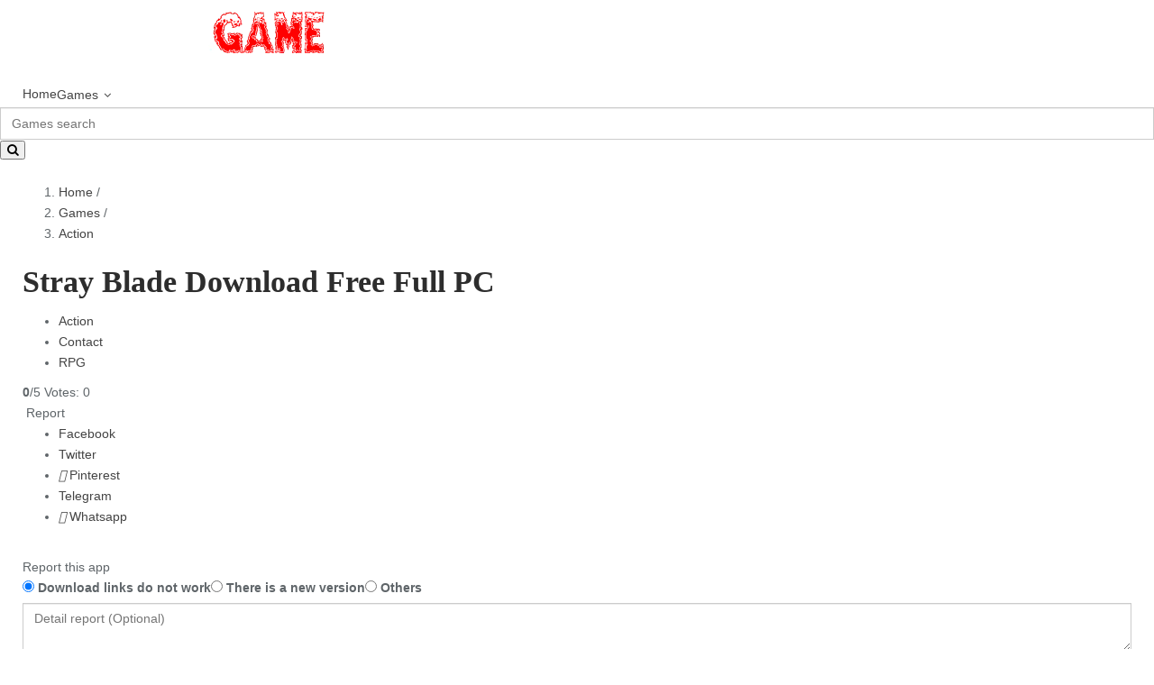

--- FILE ---
content_type: text/javascript
request_url: https://install-game.com/wp-content/themes/Appyn/assets/js/js.min.js?ver=2.0.15
body_size: 4339
content:
"use strict";var brpx=document.querySelector(".box-rating");function getAbsoluteHeight(e){e="string"==typeof e?document.querySelector(e):e;var t=window.getComputedStyle(e),a=parseFloat(t.marginTop)+parseFloat(t.marginBottom);return Math.ceil(e.offsetHeight+a)}if(null!==brpx&&localStorage.getItem("px_rating-"+brpx.dataset.postId)&&brpx.classList.add("voted"),!0===text_){var e,t,a=document.getElementsByClassName("entry-limit");a.length>0&&getAbsoluteHeight(a=a[0])>160&&(document.querySelectorAll(".app-s #descripcion .entry.desent")[0].outerHTML+='<span class="readmore readdescripcion" style="cursor:pointer;">'+text_leer_mas+"</span>",document.querySelectorAll(".app-s #descripcion .entry.desent")[0].style.height="160px",document.querySelectorAll(".app-s #descripcion .entry.desent")[0].classList.add("limit"))}function support_format_webp(){var e=document.createElement("canvas");return!!(e.getContext&&e.getContext("2d"))&&0==e.toDataURL("image/webp").indexOf("data:image/webp")}function pxloadimage(e){var t=[].slice.call(document.querySelectorAll(".lazyload"));if("IntersectionObserver"in window){var a=new IntersectionObserver(function(e,t){e.forEach(function(e){if(e.isIntersecting){var t=e.target;!t.classList.contains("imgload")&&(t.src=t.dataset.src,t.classList.add("imgload"),t.parentElement.classList.add("bi_ll_load"),t.dataset.bgsrc&&(t.style.backgroundImage="url('"+t.dataset.bgsrc+"')"),a.unobserve(t))}})});t.forEach(function(e){a.observe(e)})}else t.forEach(function(e){e.src=e.dataset.src,e.classList.add("imgload"),e.parentElement.classList.add("bi_ll_load"),e.dataset.bgsrc&&(e.style.backgroundImage="url('"+e.dataset.bgsrc+"')")})}pxloadimage(),function(e){if(e(".scroller-status").length&&e(".section .baps").infiniteScroll({path:".pagination .next",append:".baps .bav",history:!1,hideNav:".pagination",status:".scroller-status",scrollThreshold:100}),e("#menu-mobile").show(),e("body").width(),e(".menu-open").on("click",function(){e("body").toggleClass("toggle-nav"),e(this).find("i").hasClass("fa-bars")?e(this).find("i").attr("class","fa fa-times"):e(this).find("i").attr("class","fa fa-bars")}),e("#menu-mobile .menu-item-has-children > a").after('<i class="fa fa-chevron-down"></i>'),e(document).on("click","#menu-mobile .menu-item-has-children > a, #menu-mobile .menu-item-has-children > i",function(t){t.preventDefault(),e(this).parent().find(".sub-menu:eq(0)").toggle(),e(this).parent().find("i:eq(0)").hasClass("fa-chevron-up")?e(this).parent().find("i:eq(0)").attr("class","fa fa-chevron-down"):e(this).parent().find("i:eq(0)").attr("class","fa fa-chevron-up")}),!0===text_){var t,a,o,n=0;e(document).on("click",".app-s .readdescripcion",function(t){t.preventDefault();var a=e(".entry-limit").outerHeight(),o=Math.ceil(e(".app-s #descripcion .entry.desent").height());if(0==n&&160==o){var i=e(window).scrollTop();e(".app-s #descripcion .entry.desent").css({height:a}).removeClass("limit"),e("html, body").animate({scrollTop:i},0),e(this).text(text_leer_menos),n=1}else{var r=e("#descripcion").offset();e("html, body").animate({scrollTop:r.top-70},0),e(".app-s #descripcion .entry.desent").css({height:"160px"}).addClass("limit"),e(this).text(text_leer_mas),n=0}})}if(e(document).on("mouseover",".box-rating:not(.voted):not(.movil) .ratings-click .rating-click",function(){e(this).parent().parent().find(".stars").addClass("hover");for(var t=e(this).data("count"),a=1;a<=t;a++)e(".ratings-click .rating-click.r"+a).addClass("active")}),e(document).on("mouseout",".box-rating:not(.voted):not(.movil) .ratings-click .rating-click",function(){e(this).parent().parent().find(".stars").removeClass("hover");for(var t=1;t<=5;t++)e(".ratings-click .rating-click.r"+t).removeClass("active")}),e(document).on("click",".box-rating:not(.voted):not(.movil) .ratings-click .rating-click, .ratingBoxMovil .box-rating button",function(){var t=e(this).data("count");e(".box-rating:not(.voted)").append('<div class="rating-loading"></div>');var a=e(".box-rating:not(.voted)").data("post-id"),o=e.ajax({url:ajaxurl,type:"post",data:{action:"post_rating",post_id:a,rating_count:t}});o.done(function(o,n,i){var r=e.parseJSON(o),s=20*r.average;e(".box-rating:not(.voted) .rating-average b").text(r.average),e(".box-rating:not(.voted) .rating .stars").css("width",s+"%"),e(".box-rating:not(.voted) .rating-text span").text(r.users),e(".box-rating").addClass("voted"),e(".rating-loading").remove(),e(".ratingBoxMovil").remove(),localStorage.setItem("px_rating-"+a,t)}),o.fail(function(e,t,a){console.error("The following error occurred: "+t,a)})}),e(document).on("click",".app-s .box-rating.movil:not(.voted)",function(){var t=e(this).get(0).outerHTML;e(".wrapper-page").after('<div class="ratingBoxMovil">'+t+"</div>")}),e(document).on("click",".ratingBoxMovil .box-rating .ratings-click .rating-click",function(){e(".ratingBoxMovil .box-rating button").remove(),e(this).parent().parent().find(".stars").addClass("hover");var t=e(this).data("count");e(".ratingBoxMovil .box-rating .ratings-click .rating-click").removeClass("active");for(var a=1;a<=t;a++)e(".ratingBoxMovil .box-rating .ratings-click .rating-click.r"+a).addClass("active");var o=e(this).data("count");e(".ratingBoxMovil .box-rating .rating-text").after('<button data-count="'+o+'">'+text_votar+"</button>")}),e(document).on("click",".ratingBoxMovil",function(t){"ratingBoxMovil"==e(t.target).attr("class")&&e(".ratingBoxMovil").remove()}),e("#searchBox input[type=text]").on("click",function(){0==e(this).val().length&&e("#searchBox ul").html("")}),e("#searchBox input[type=text]").on("keyup",(a=function(){var a=e(this).val();e("#searchBox ul").show(),a.length>=3?(e("#searchBox form").addClass("wait"),(t=e.ajax({url:ajaxurl,type:"post",data:{action:"ajax_searchbox",searchtext:a}})).done(function(t,a,o){var n=e.parseJSON(t);e("#searchBox ul").html(n),e("#searchBox form").removeClass("wait"),pxloadimage()}),t.fail(function(t,a,o){console.error("The following error occurred: "+a,o),e("#searchBox form").removeClass("wait")})):e("#searchBox ul").html("")},o=0,function(){var e=this,t=arguments;clearTimeout(o),o=setTimeout(function(){a.apply(e,t)},500)})),e("body").on("click",function(t){if("sbinput"!=t.target.id){e("#searchBox ul").hide();return}e("#searchBox ul").show()}),e(".botones_sociales li a").on("click",function(t){var a=e(this).attr("href");if(!a){t.preventDefault();return}var o=e(this).data("width"),n=e(this).data("height"),i=screen.width/2-o/2,r=screen.height/2-n/2;o&&n&&(t.preventDefault(),window.open(a,"social","width="+o+",height="+n+",menubar=0,toolbar=0,directories=0,scrollbars=0,resizable=0,left="+i+",top="+r))}),e(document).on("click",".downloadAPK",function(t){if(-1!==e(this).attr("href").indexOf("#download")){t.preventDefault();var a=e(".bxdwnl").offset();e("html, body").animate({scrollTop:a.top-100},500)}}),e(".box.imagenes .px-carousel-item").length)var i=e(".box.imagenes .px-carousel-item").length;function r(e,t){"next"==t?(e.parent().find(".item.active").index()+1==i-1&&e.parent().find(".bn.next").addClass("disabled"),e.parent().find(".item.active").fadeOut().removeClass("active").next().fadeIn().addClass("active"),e.parent().find(".bn.before").removeClass("disabled"),e.parent().find("img").addClass("imgload")):"before"==t&&(0==e.parent().find(".item.active").prev().index()&&e.parent().find(".bn.before").addClass("disabled"),e.parent().find(".item.active").fadeOut().removeClass("active").prev().fadeIn().addClass("active"),e.parent().find(".bn.next").removeClass("disabled"))}function s(){var t=e("#box-report form").find("input, textarea").serialize();e("#box-report .box-content form").after('<div class="loading"></div>'),e("#box-report .box-content form").remove();var a=e.ajax({url:ajaxurl,type:"post",data:{action:"app_report",serialized:t}});a.done(function(t,a,o){1==t?(e("#box-report .loading").after('<p style="text-align:center;">'+text_reporte_gracias+"</p>"),e("#box-report .loading").remove()):(alert("Error"),location.reload())}),a.fail(function(e,t,a){console.error("The following error occurred: "+t,a)})}e(document).on("click",".box.imagenes .px-carousel-container .px-carousel-item",function(){768>e(window)&&e("html").addClass("nofixed"),e(".px-carousel-container").css({overflow:"hidden"});var t,a=e(this).index(),o=e("#slideimages").data("title");e(".wrapper-page").after('<div class="imageBox" style="display:none"><div class="px-carousel-container"></div></div>');var n=e(".box.imagenes .px-carousel-container").get(0).outerHTML;e(n).find(".px-carousel-item").each(function(t,a){var n=e(a);n=(n=n.find("img").attr("src",e(n).find("img").data("big-src"))).parent().html(),e(".imageBox .px-carousel-container").append('<div class="item" style="display:none;">'+n+"<span>"+o+" "+(t+1)+" "+text_de+" "+i+"</span></div>")}),e(".imageBox .item:eq("+a+")").show().addClass("active"),e(".imageBox").prepend('<span class="close">&times;</span>'),e(".imageBox").prepend('<span class="bn before"><i class="far fa-chevron-left"></i></span>'),e(".imageBox").append('<span class="bn next"><i class="far fa-chevron-right"></i></span>'),a+1==i?e(".imageBox").find(".bn.next").addClass("disabled"):a+1==1&&e(".imageBox").find(".bn.before").addClass("disabled"),e(".imageBox").fadeIn(),document.querySelector(".imageBox .px-carousel-container").addEventListener("touchstart",function e(a){t=a.touches[0].clientX},{passive:!0}),document.querySelector(".imageBox .px-carousel-container").addEventListener("touchend",function a(o){t-o.changedTouches[0].clientX<0?e(".imageBox .bn.before:not(.disabled)").stop().click():e(".imageBox .bn.next:not(.disabled)").stop().click()},{passive:!0})}),e(document).on("click",".imageBox .bn.next:not(.disabled)",function(){r(e(this),"next")}),e(document).on("click",".imageBox .bn.before:not(.disabled)",function(){r(e(this),"before")}),e(document).on("click",".imageBox .close",function(){e("html").removeClass("nofixed"),e(".imageBox").fadeOut(500,function(){e(this).remove()})}),e(document).on("click",".imageBox .px-carousel-container, .imageBox .item",function(t){("item active"==e(t.target).attr("class")||"px-carousel-container"==e(t.target).attr("class"))&&e(".imageBox .close").click()}),e(".link-report").on("click",function(){e("body").toggleClass("fixed"),e("#box-report").fadeIn()}),e(".close-report").on("click",function(){e("body").toggleClass("fixed"),e("#box-report").fadeOut()}),e(document).on("keyup",function(t){"Escape"==t.key&&(e("#box-report").fadeOut(),e(".imageBox .close").click(),e("body.toggle-nav").removeClass("toggle-nav"),e(".menu-open i").attr("class","fa fa-bars")),"ArrowRight"==t.key&&r(e(".imageBox .bn.next:not(.disabled)"),"next"),"ArrowLeft"==t.key&&r(e(".imageBox .bn.before:not(.disabled)"),"before")}),e(document).on("click","#box-report",function(t){"box-report"==e(t.target).attr("id")&&e("#box-report").fadeOut()}),"undefined"!=typeof recaptcha_site?(e(document).on("click",".link-report",function(){var e=document.getElementsByTagName("head")[0],t=document.createElement("script");t.type="text/javascript",t.src="https://www.google.com/recaptcha/api.js?render="+recaptcha_site,e.appendChild(t)}),e(document).on("submit","#box-report form",function(t){t.preventDefault(),"undefined"!=typeof grecaptcha?grecaptcha.ready(function(){try{grecaptcha.execute(recaptcha_site,{action:"recaptcha_reports"}).then(function(t){e("#box-report form").append('<input type="hidden" name="token" value="'+t+'">'),e("#box-report form").append('<input type="hidden" name="action" value="recaptcha_reports">'),s()})}catch(t){alert(t)}}):alert("Error reCaptcha")})):e(document).on("submit","#box-report form",function(e){e.preventDefault(),s()}),e(".iframeBoxVideo").on("click",function(){var t=e(this).data("id");e(this).html('<iframe width="730" height="360" src="https://www.youtube.com/embed/'+t+'" style="border:0; overflow:hidden;" allowfullscreen></iframe>')});var l=e(".px-carousel-container .px-carousel-item").length;let c=0;function d(){for(var t=0,a=0;a<l;a++)a+1==l?t+=parseFloat(e(".px-carousel-container .px-carousel-item")[a].getBoundingClientRect().width.toFixed(2)):t+=parseFloat(e(".px-carousel-container .px-carousel-item")[a].getBoundingClientRect().width.toFixed(2))+c;var o=e(".px-carousel-wrapper").outerWidth();return e(".px-carousel-container").css({width:t+"px"}),e("#slideimages .px-carousel-item").css({"max-width":o+"px"}),t}function p(){for(var t=[0],a=0,o=0;o<l;o++)o>0&&(v(),t.push(a+=parseFloat(e(".px-carousel-container .px-carousel-item")[o-1].getBoundingClientRect().width.toFixed(2))+c));return t}function u(e){var t=e.style.transform.split(/\w+\(|\);?/);return t[1]&&t[1].length?parseFloat(t[1].split(/px,\s?/g)[0]):[]}if(c=v()?parseInt(e(".px-carousel-item").css("margin-left")):parseInt(e(".px-carousel-item").css("margin-right")),e(".px-carousel-container").css({"min-width":+e(".px-carousel-wrapper").outerWidth()+"px"}),e(".px-carousel-container").length){document.getElementsByClassName("px-carousel-container")[0].addEventListener("touchstart",function e(t){f=t.touches[0].clientX,x=t.touches[0].clientY,g=0},{passive:!0}),document.getElementsByClassName("px-carousel-container")[0].addEventListener("touchmove",function t(a){var o=d();1==++g&&(h=a.touches[0].pageX,m=u(document.getElementsByClassName("px-carousel-container")[0]));var n,i=a.touches[0].clientX,r=-1*(a.touches[0].clientY,f-i)+m;v()?r>0&&r<o-e(".px-carousel-wrapper").outerWidth()&&e(".px-carousel-container").css({transform:"translate3d("+r+"px, 0px, 0px)",transition:"none"}):-1*r>0&&-1*r<o-e(".px-carousel-wrapper").outerWidth()&&e(".px-carousel-container").css({transform:"translate3d("+r+"px, 0px, 0px)",transition:"none"}),a.preventDefault()},{passive:!0});var f=null,x=null,h=0,m=0,g=0}function v(){if(e("html[dir=rtl]").length)return!0}function b(t){if(!e(".px-carousel").length)return!1;let a;a=v()?parseInt(e(".px-carousel-item").css("margin-left")):parseInt(e(".px-carousel-item").css("margin-right"));let o=e(".px-carousel-wrapper").width()/t-a+a/t;e("#slidehome .px-carousel-item").width(o.toFixed(2)),e(".px-carousel-container");let n=Math.round(e(".px-carousel-container").scrollLeft());e(".px-carousel-container").scrollLeft(n)}e(document).on("click",".px-carousel-nav .px-next",function(){var t=d();if(t<e(".px-carousel-wrapper").width())return!1;e(".px-carousel-container").css({"min-width":""});var a=p(),o=-1;v()&&(o=1);var n=u(document.getElementsByClassName("px-carousel-container")[0])*o,i=0;e.each(a,function(e,t){if(t.toFixed(2)>n)return i=t*o,!1});var r=e(".px-carousel-wrapper").outerWidth()-t;e(".px-carousel-container").animate({example:i},{step:function(t,a){switch(a.prop){case"example":if(e(this).css({transform:"translate3d("+t+"px, 0px, 0px)",transition:"all 0.25s ease 0s"}),v()){if(t>=-1*r){e(".px-carousel-container").stop(),e(this).css({transform:"translate3d("+-1*r+"px, 0px, 0px)",transition:"all 0.25s ease 0s"});break}}else if(t<=r){e(".px-carousel-container").stop(),e(this).css({transform:"translate3d("+r+"px, 0px, 0px)",transition:"all 0.25s ease 0s"});break}}},duration:100})}),e(document).on("click",".px-carousel-nav .px-prev",function(){e(".px-carousel-container").css({"min-width":""}),d();var t=p().reverse(),a=-1;v()&&(a=1);var o=u(document.getElementsByClassName("px-carousel-container")[0])*a,n=0;e.each(t,function(e,t){if(t.toFixed(2)<o)return n=t*a,!1}),e(".px-carousel-wrapper").outerWidth(),e(".px-carousel-container").animate({example:n},{step:function(t,a){"example"===a.prop&&e(this).css({transform:"translate3d("+t+"px, 0px, 0px)",transition:"all 0.25s ease 0s"})},duration:100})});let $=function(){e("#slideimages .px-carousel-item").css({"max-width":e(".px-carousel-wrapper").outerWidth()+"px"}),d();let t=e(window).width();t<=550?b(1):t<=850?b(2):e(document).find("body").hasClass("sidg")?e(document).find("body").hasClass("full-width")?b(3):b(2):e(document).find("body").hasClass("full-width")&&t>=1100?b(5):b(3)};function w(){if(e(".sdl-bar").length)var t=parseInt(e(".sdl-bar").data("timer")),a=1,o=setInterval(function(){a<=t?(e(".sdl-bar").addClass("active"),e(".sdl-bar div").css("width",100/t*a+"%"),a++):(clearInterval(o),e(".show_download_links").show(),e(".sdl-bar").removeClass("active").hide())},1e3);if(e(".spinvt").length)var t=parseInt(e(".show_download_links").data("timer")),o=setInterval(function(){e(".spinvt").addClass("active"),0==t&&(e(".show_download_links").show(),e(".spinvt").remove(),clearInterval(o)),e(".snt").text(t--)},1e3)}$(),e(window).resize(function(){$()}),e(document).find(".show_download_links").length&&"undefined"==typeof noptcon&&w();var k=0;if("undefined"!=typeof noptcon&&e(window).scroll(function(){let t=e(".bxdwnl").offset();if(e(document).scrollTop()+e(window).height()/2>=t.top){if(0!=k)return;k++,w()}}),e(window).scroll(function(){pxloadimage(),e(this).scrollTop()>500?e("#px-bottom-menu").length&&640>=e(window).width()?e("#backtotop").css({bottom:"79px"}):e("#backtotop").css({bottom:"15px"}):e("#backtotop").css({bottom:"-100px"})}),e(document).on("click","#backtotop",function(){return e("html, body").animate({scrollTop:0},500),!1}),e(document).on("submit","#recaptcha_download_links",function(t){t.preventDefault();var a=e(this).serialize(),o=e.ajax({url:ajaxurl,type:"POST",data:a});o.done(function(t,a,o){e("#recaptcha_download_links").after(t),e("#recaptcha_download_links").remove(),w()}),o.fail(function(e,t,a){console.error("The following error occurred: "+t,a)})}),e("#recaptcha_download_links").length){let y=e("#recaptcha_download_links").offset();function C(){var e=document.getElementsByTagName("head")[0],t=document.createElement("script");t.type="text/javascript",t.src="https://www.google.com/recaptcha/api.js",e.appendChild(t)}e(document).scrollTop()+e(window).height()>=y.top?C():setInterval(()=>{C()},5e3)}e(document).on("click","#button_light_dark",function(){e(this).hasClass("active")?(localStorage.setItem("px_light_dark_option",0),setCookie("px_light_dark_option",0,365),e("#css-dark-theme").attr("media","max-width: 1px")):(localStorage.setItem("px_light_dark_option",1),1==localStorage.getItem("px_light_dark_option")&&(e("#css-dark-theme").removeAttr("media"),setCookie("px_light_dark_option",1,365))),e(this).toggleClass("active"),e("body").toggleClass("theme-dark"),e("#button_light_dark i").hasClass("fa-moon")?(e("#button_light_dark i").addClass("fa-sun"),e("#button_light_dark i").removeClass("fa-moon")):(e("#button_light_dark i").addClass("fa-moon"),e("#button_light_dark i").removeClass("fa-sun"))})}(jQuery);